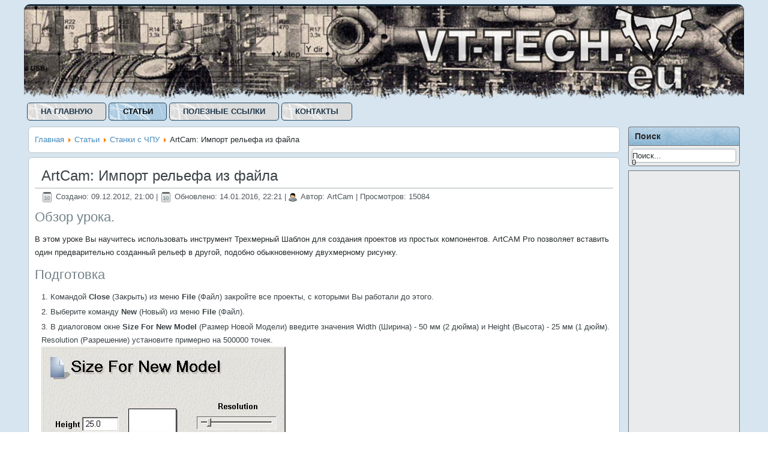

--- FILE ---
content_type: text/html; charset=utf-8
request_url: https://vt-tech.eu/articles/cnc/187-lesson1.html
body_size: 9217
content:
<!DOCTYPE html>
<html dir="ltr" lang="ru-ru">
<head>
    <base href="https://vt-tech.eu/articles/cnc/187-lesson1.html" />
	<meta http-equiv="content-type" content="text/html; charset=utf-8" />
	<meta name="author" content="ArtCam" />
	<meta name="description" content="Создание рельефа для станков ЧПУ в программе ArtCam путём импорта из файла готового рельефа. Подготовка рельефа, загрузка из файла, вращение, масштабирование, финишная обработка рельефа." />
	<meta name="generator" content="Joomla! - Open Source Content Management" />
	<title>ArtCam: Импорт рельефа из файла</title>
	<link href="/favicon.ico" rel="shortcut icon" type="image/vnd.microsoft.icon" />
	<link href="https://vt-tech.eu/component/search/?Itemid=72&amp;catid=39&amp;id=187&amp;format=opensearch" rel="search" title="Искать Vt-Tech: Сайт, посвящённый робототехнике, станкам с ЧПУ,  ламповой схемотехнике, электронике и микроконтроллерам" type="application/opensearchdescription+xml" />
	<link href="/components/com_jcomments/tpl/default/style.css?v=3002" rel="stylesheet" type="text/css" />
	<link href="/media/com_phocadownload/css/main/phocadownload.css" rel="stylesheet" type="text/css" />
	<link href="/media/plg_content_phocadownload/css/phocadownload.css" rel="stylesheet" type="text/css" />
	<link href="/plugins/system/jce/css/content.css?aa754b1f19c7df490be4b958cf085e7c" rel="stylesheet" type="text/css" />
	<script type="application/json" class="joomla-script-options new">{"csrf.token":"e1cb1cd2121d7447d4ef1569e8d11851","system.paths":{"root":"","base":""},"system.keepalive":{"interval":840000,"uri":"\/component\/ajax\/?format=json"},"joomla.jtext":{"JLIB_FORM_FIELD_INVALID":"\u041d\u0435\u043a\u043e\u0440\u0440\u0435\u043a\u0442\u043d\u043e \u0437\u0430\u043f\u043e\u043b\u043d\u0435\u043d\u043e \u043f\u043e\u043b\u0435:&#160;"}}</script>
	<script src="/components/com_jcomments/js/jcomments-v2.3.js?v=12" type="text/javascript"></script>
	<script src="/components/com_jcomments/libraries/joomlatune/ajax.js?v=4" type="text/javascript"></script>
	<script src="/media/system/js/core.js?60cb71874378f541c00fc8a61db7dd27" type="text/javascript"></script>
	<!--[if lt IE 9]><script src="/media/system/js/polyfill.event.js?60cb71874378f541c00fc8a61db7dd27" type="text/javascript"></script><![endif]-->
	<script src="/media/system/js/keepalive.js?60cb71874378f541c00fc8a61db7dd27" type="text/javascript"></script>
	<script src="/media/jui/js/jquery.min.js?60cb71874378f541c00fc8a61db7dd27" type="text/javascript"></script>
	<script src="/media/jui/js/jquery-noconflict.js?60cb71874378f541c00fc8a61db7dd27" type="text/javascript"></script>
	<script src="/media/jui/js/jquery-migrate.min.js?60cb71874378f541c00fc8a61db7dd27" type="text/javascript"></script>
	<script src="/media/system/js/punycode.js?60cb71874378f541c00fc8a61db7dd27" type="text/javascript"></script>
	<script src="/media/system/js/validate.js?60cb71874378f541c00fc8a61db7dd27" type="text/javascript"></script>
	<script src="/media/system/js/mootools-core.js?60cb71874378f541c00fc8a61db7dd27" type="text/javascript"></script>
	<script src="/media/system/js/mootools-more.js?60cb71874378f541c00fc8a61db7dd27" type="text/javascript"></script>
	<script type="text/javascript">

function JCommentsInitializeForm()
{
	var jcEditor = new JCommentsEditor('comments-form-comment', true);

	jcEditor.initSmiles('/components/com_jcomments/images/smilies/');

	jcEditor.addSmile(':D','laugh.gif');

	jcEditor.addSmile(':lol:','lol.gif');

	jcEditor.addSmile(':-)','smile.gif');

	jcEditor.addSmile(';-)','wink.gif');

	jcEditor.addSmile('8)','cool.gif');

	jcEditor.addSmile(':-|','normal.gif');

	jcEditor.addSmile(':-*','whistling.gif');

	jcEditor.addSmile(':oops:','redface.gif');

	jcEditor.addSmile(':sad:','sad.gif');

	jcEditor.addSmile(':cry:','cry.gif');

	jcEditor.addSmile(':o','surprised.gif');

	jcEditor.addSmile(':-?','confused.gif');

	jcEditor.addSmile(':-x','sick.gif');

	jcEditor.addSmile(':eek:','shocked.gif');

	jcEditor.addSmile(':zzz','sleeping.gif');

	jcEditor.addSmile(':P','tongue.gif');

	jcEditor.addSmile(':roll:','rolleyes.gif');

	jcEditor.addSmile(':sigh:','unsure.gif');
	jcomments.setForm(new JCommentsForm('comments-form', jcEditor));
}


if (window.addEventListener) {window.addEventListener('load',JCommentsInitializeForm,false);}
else if (document.addEventListener){document.addEventListener('load',JCommentsInitializeForm,false);}
else if (window.attachEvent){window.attachEvent('onload',JCommentsInitializeForm);}
else {if (typeof window.onload=='function'){var oldload=window.onload;window.onload=function(){oldload();JCommentsInitializeForm();}} else window.onload=JCommentsInitializeForm;} 

//-->
;(function (window, $) {
	$(document).ready(function () {
		$('#comments-form-phone').val('+78885552222');
		$('#comments-form-phone').parent().css('visibility', 'hidden');
	});
})(window, jQuery);

<!--
var jcomments=new JComments(187, 'com_content','/component/jcomments/');
jcomments.setList('comments-list');
//-->
	</script>

    <link rel="stylesheet" href="/templates/system/css/system.css" />
    <link rel="stylesheet" href="/templates/system/css/general.css" />

    <!-- Created by Artisteer v4.1.0.59861 -->
    
    
    <meta name="viewport" content="initial-scale = 1.0, maximum-scale = 1.0, user-scalable = no, width = device-width">

    <!--[if lt IE 9]><script src="https://html5shiv.googlecode.com/svn/trunk/html5.js"></script><![endif]-->
    <link rel="stylesheet" href="/templates/gray3_17/css/template.css" media="screen">
    <!--[if lte IE 7]><link rel="stylesheet" href="/templates/gray3_17/css/template.ie7.css" media="screen" /><![endif]-->
    <link rel="stylesheet" href="/templates/gray3_17/css/template.responsive.css" media="all">


    <script>if ('undefined' != typeof jQuery) document._artxJQueryBackup = jQuery;</script>
    <script src="/templates/gray3_17/jquery.js"></script>
    <script>jQuery.noConflict();</script>

    <script src="/templates/gray3_17/script.js"></script>
        <script>if (document._artxJQueryBackup) jQuery = document._artxJQueryBackup;</script>
    <script src="/templates/gray3_17/script.responsive.js"></script>
</head>
<body>

<div id="art-main">
    <div class="art-sheet clearfix">
<header class="art-header"><!-- begin nostyle -->
<div class="art-nostyle">
<!-- begin nostyle content -->
<script type="application/ld+json">
 {
 "@context" : "http://schema.org", "@type" : "Organization", "name" : "Vt-tech", "url" : "http://vt-tech.eu", "sameAs" :
 [
 "http://vk.com/vt_tech", "http://twitter.com/vt_tech"
 ]
 } </script><!-- end nostyle content -->
</div>
<!-- end nostyle -->
<!-- begin nostyle -->
<div class="art-nostyle">
<!-- begin nostyle content -->
<!-- Yandex.Metrika counter -->
<script type="text/javascript" >
   (function(m,e,t,r,i,k,a){m[i]=m[i]||function(){(m[i].a=m[i].a||[]).push(arguments)};
   m[i].l=1*new Date();k=e.createElement(t),a=e.getElementsByTagName(t)[0],k.async=1,k.src=r,a.parentNode.insertBefore(k,a)})
   (window, document, "script", "https://mc.yandex.ru/metrika/tag.js", "ym");

   ym(74688811, "init", {
        clickmap:true,
        trackLinks:true,
        accurateTrackBounce:true,
        webvisor:true
   });
</script>
<noscript><div><img src="https://mc.yandex.ru/watch/74688811" style="position:absolute; left:-9999px;" alt="" /></div></noscript>
<!-- /Yandex.Metrika counter --><!-- end nostyle content -->
</div>
<!-- end nostyle -->
<!-- begin nostyle -->
<div class="art-nostyle">
<!-- begin nostyle content -->
<!-- Google tag (gtag.js) -->
<script async src="https://www.googletagmanager.com/gtag/js?id=G-7945DXV4QL"></script>
<script>
  window.dataLayer = window.dataLayer || [];
  function gtag(){dataLayer.push(arguments);}
  gtag('js', new Date());

  gtag('config', 'G-7945DXV4QL');
</script><!-- end nostyle content -->
</div>
<!-- end nostyle -->


    <div class="art-shapes">

            </div>




                
                    
</header>
<nav class="art-nav">
    
<ul class="art-hmenu" id="navbar"><li class="item-58"><a href="/">На главную</a></li><li class="item-56 active deeper parent"><a class=" active" href="/articles.html"><img class="art-menu-image" src="/ext_com.png" alt="Статьи" />Статьи</a><ul><li class="item-321"><a href="/articles/programming.html">Программирование</a></li><li class="item-406"><a href="/articles/constructions.html">Конструкции</a></li><li class="item-513"><a href="/articles/3d-printers.html">3D принтеры</a></li><li class="item-187"><a href="/articles/library.html">Библиотека</a></li><li class="item-191"><a href="/articles/calculators.html">Онлайн калькуляторы</a></li><li class="item-61"><a href="/articles/lamps.html">Ламповая схемотехника</a></li><li class="item-72 current active"><a class=" active" href="/articles/cnc.html">Станки с ЧПУ</a></li><li class="item-73"><a href="/articles/electronic.html">Электроника</a></li><li class="item-74"><a href="/articles/robotic.html">Робототехника</a></li><li class="item-62"><a href="/articles/linux.html">Linux</a></li><li class="item-205"><a href="/articles/android.html">Android</a></li><li class="item-206"><a href="/articles/guitar-sound.html">Гитарный звук</a></li><li class="item-929"><a href="/articles/foto.html">Фото</a></li><li class="item-75"><a href="/articles/other.html">Разное</a></li><li class="item-1036"><a href="/articles/majning.html">Майнинг</a></li><li class="item-1515"><a href="/articles/electrotransport.html">Электротранспорт</a></li><li class="item-1517"><a href="/articles/nejroseti.html">Нейросети</a></li></ul></li><li class="item-57 deeper parent"><a href="/weblinks.html">Полезные ссылки</a><ul><li class="item-360"><a href="/weblinks/hobby.html">Хобби</a></li><li class="item-389"><a href="/weblinks/mathematics.html">Математика</a></li><li class="item-392"><a href="/weblinks/android.html">Android</a></li><li class="item-407"><a href="/weblinks/math.html">Математика</a></li><li class="item-408"><a href="/weblinks/hydroponics.html">Гидропоника</a></li><li class="item-409"><a href="/weblinks/3d-printers.html">3D-принтеры</a></li><li class="item-410"><a href="/weblinks/webserver-admin.html">Администрирование сервера</a></li><li class="item-76"><a href="/weblinks/audio.html">Аудиотехника</a></li><li class="item-77"><a href="/weblinks/linux.html">Linux</a></li><li class="item-78"><a href="/weblinks/cnc.html">Станки с ЧПУ</a></li><li class="item-79"><a href="/weblinks/microcontrollers.html">Микроконтроллеры</a></li><li class="item-80"><a href="/weblinks/electro.html">Радиолюбителю</a></li><li class="item-192"><a href="/weblinks/programming.html">Программирование</a></li><li class="item-200"><a href="/weblinks/webmasters.html">Web-мастерам</a></li><li class="item-204"><a href="/weblinks/aquarium.html">Аквариум</a></li><li class="item-982"><a href="/weblinks/tekhnologii.html">Технологии</a></li></ul></li><li class="item-53"><a href="/contacts.html">Контакты</a></li></ul> 
    </nav>
<div class="art-layout-wrapper">
                <div class="art-content-layout">
                    <div class="art-content-layout-row">
                        <div class="art-layout-cell art-content">
<article class="art-post"><div class="art-postcontent clearfix">
<div class="breadcrumbs">
<a href="/" class="pathway">Главная</a> <img src="/media/system/images/arrow.png" alt="" /> <a href="/articles.html" class="pathway">Статьи</a> <img src="/media/system/images/arrow.png" alt="" /> <a href="/articles/cnc.html" class="pathway">Станки с ЧПУ</a> <img src="/media/system/images/arrow.png" alt="" /> <span>ArtCam: Импорт рельефа из файла</span></div>
</div></article><article class="art-post art-messages"><div class="art-postcontent clearfix"><div id="system-message-container">
	</div>
</div></article><div class="item-page"><article class="art-post"><div class="art-postmetadataheader"><h2 class="art-postheader">ArtCam: Импорт рельефа из файла</h2></div><div class="art-postheadericons art-metadata-icons"><span class="art-postdateicon">Создано: 09.12.2012, 21:00</span> | <span class="art-postdateicon">Обновлено: 14.01.2016, 22:21</span> | <span class="art-postauthoricon">Автор: ArtCam</span> | Просмотров: 15084</div><div class="art-postcontent clearfix"><div class="art-article"><h2>Обзор урока.</h2>
<p>В этом уроке Вы научитесь использовать инструмент Трехмерный Шаблон для создания проектов из простых компонентов. ArtCAM Pro позволяет вставить один предварительно созданный рельеф в другой, подобно обыкновенному двухмерному рисунку.</p>
<h2>Подготовка</h2>
<ol>
<li>Командой <strong>Close</strong> (Закрыть) из меню <strong>File</strong> (Файл) закройте все проекты, с которыми Вы работали до этого.</li>
<li>Выберите команду <strong>New</strong> (Новый) из меню <strong>File</strong> (Файл).</li>
<li>В диалоговом окне <strong>Size For New Model</strong> (Размер Новой Модели) введите значения Width (Ширина) - 50 мм (2 дюйма) и Height (Высота) - 25 мм (1 дюйм). Resolution (Разрешение) установите примерно на 500000 точек.<br /><img src="/images/articles/cnc/lesson1/less3_1.jpg" border="0" alt="ArtCam: задание размера нового рельефа" /></li>
<li>Нажмите кнопку <strong>ОК</strong>.</li>
</ol>
<h2>Загрузка рельефа из файла (листики)</h2>
<ol>
<li>Сейчас Вы имеете пустое окно Двухмерного Вида.</li>
<li>Нажмите иконку<strong> Load Relief</strong> (Загрузить Рельеф).<br /> <img src="/images/articles/cnc/lesson1/load_relief.jpg" border="0" alt="ArtCam: кнопка загрузки рельефа" />Load Relief (Загрузить Рельеф)</li>
<li>Откройте файл <strong>Leaves.rlf</strong> из директории Exatnples/Clipart.<br /><img src="/images/articles/cnc/lesson1/less3_2.jpg" border="0" alt="ArtCam: загрука рельефа" /></li>
<li>В окне <strong>Load Relief</strong> (Загрузить Рельеф) по умолчанию выбрана опция <strong>Pasting</strong> (Вставить). Нажмите кнопку <strong>OK</strong>.<br />Появляется диалоговое окно <strong>3D Clipart</strong> (Трехмерный Шаблон). Красным цветом подсвечивается контур листа в окне Двухмерного Вида. Форма контура указывает форму и позицию импортируемого рельефа внутри текущего рельефа. Им можно манипулировать точно также как и любым другим сгруппированным контуром, но все изменения, которые Вы будете производить, будут соответственно отражаться в окне Трехмерного Вида.</li>
<li>Перейдите на закладку <strong>Rotate</strong> (Повернуть) в диалоговом окне <strong>3D Clipart</strong> (Трехмерный Шаблон).<br /><img src="/images/articles/cnc/lesson1/less3_3.jpg" border="0" alt="ArtCam: поворот рельефа" /></li>
<li>Задайте значение в поле <strong>Rotate by angle</strong> (Угол поворота) - [-40].</li>
<li>Нажмите кнопку <strong>Apply</strong> (Применить). Контур красного цвета повернется на заданный угол.</li>
<li>Нажмите кнопку <strong>Paste</strong> (Вставить).</li>
<li>К текущему рельефу будет добавлена копия рельефа шаблона в заданное место и в определенной ориентации. Дополнительно к контуру шаблона красного цвета, появляется еще и контур черного цвета, который указывает, где был вставлен рельеф. Таким образом Вы можете вставлять столько копий рельефа шаблона в текущий рельеф, сколько потребуется.</li>
<li>При помощи кнопки <strong>Horizontal</strong> (Горизонталь) на закладке <strong>Rotate</strong> (Повернуть) в диалоговом окне <strong>3D Clipart</strong> (Трехмерный Шаблон) получите зеркальное отображение рельефа трехмерного шаблона.</li>
<li>Перейдите на закладку <strong>Move</strong> (Переместить).<br /><img src="/images/articles/cnc/lesson1/less3_4.jpg" border="0" alt="ArtCam: перемещение создаваемого рельефа" /></li>
<li>Введите в поле <strong>Move X origin by</strong> (Переместить начало) значение 25.</li>
<li>Нажмите кнопку <strong>Apply</strong> (Применить).</li>
<li>Нажмите кнопку <strong>Paste</strong> (Вставить). Будет добавлена вторая копия листа в исходный рельеф.</li>
<li>Нажмите кнопку <strong>Close</strong> (Закрыть) в окне диалога <strong>3D Clipart</strong> (Трехмерный Шаблон).</li>
<li>Перейдите в окно Трехмерного Вида.<br /><img src="/images/articles/cnc/lesson1/less3_5.jpg" border="0" alt="ArtCam: трёхмерный вид полученного рельефа" /></li>
</ol>
<h2>Загрузка рельефа из файла (Цветочек)</h2>
<ol>
<li>Перейдите в окно Двухмерного Вида.</li>
<li>Выберите команду <strong>Grayscale from Relief</strong> (Полутоновое черно-белое изображение из рельефа) из меню <strong>Model</strong> (Модель). В окне Двухмерного Вида будет показано полутоновое черно-белое изображение текущего рельефа.</li>
<li>Так как Вам больше не нужны контуры шаблона, Вы можете их удалить.<br />Выберите команду <strong>Select All</strong> (Выделить Все) из меню <strong>Edit</strong> (Редактировать).</li>
<li>Нажмите клавишу <strong>Delete</strong> для удаления обоих контуров.</li>
<li>Теперь Вы можете добавить цветок в центр рисунка.<br />Нажмите иконку <strong>Load Relief</strong> (Загрузить Рельеф).<br /><img src="/images/articles/cnc/lesson1/load_relief.jpg" border="0" alt="ArtCam: кнопка загрузки рельефа" /><strong>Load Relief</strong> (Загрузить Рельеф).</li>
<li>Откройте файл <strong>Flower.rlf</strong> из директории Examples/Clipart.</li>
<li>В окне <strong>Load Relief</strong> (Загрузить Рельеф) по умолчанию выбрана опция Pasting (Вставить).<br />Нажмите кнопку <strong>OK</strong>.<br />Появляется диалоговое окно <strong>3D Clipart</strong> (Трехмерный Шаблон).</li>
<li>Выберите закладку <strong>Scale</strong> (Масштабирование) в диалоговом окне <strong>3D Clipart</strong> (Трехмерный Шаблон). Задайте в поле <strong>New scale</strong> (Новый масштаб) значение 60%.<br /><img src="/images/articles/cnc/lesson1/less3_6.jpg" border="0" alt="ArtCam: масштабирование добавляемого рельефа" /></li>
<li>Нажмите кнопки <strong>Apply</strong> (Применить).</li>
<li>В окне Двухмерного Вида выберите контур цветка и поместите его между листьями.<br /><img src="/images/articles/cnc/lesson1/less3_7.jpg" border="0" alt="ArtCam: контур цветка" /><br />Теперь Вы переместили цветок в позицию над листьями используя его контур, в который будет вставляться шаблон цветка.</li>
<li>Нажмите иконку <strong>Add Color</strong> (Добавить Цвет).<br />  <img src="/images/articles/cnc/lesson1/addcolours.jpg" border="0" alt="ArtCam: кнопка добавления цвета в палитру" /><strong> Add Color</strong> (Добавить Цвет).</li>
<li>Выберите зеленый цвет.</li>
<li>Нажмите кнопку <strong>ОК</strong>.</li>
<li>Выберите контур цветка и используя иконку <strong>Flood Fill Vector</strong> (Залить Вектор) залейте этот контур зеленым цветом.<br />  <img src="/images/articles/cnc/lesson1/flood_fill_vector.jpg" border="0" alt="ArtCam: кнопка заполнения вектора выбранным цветом" /><strong>Flood Fill Vector</strong> (Залить Вектор).</li>
<li>Как Вы можете видеть в Окне Управления, максимальная высота существующего рельефа равна 0.498 мм.</li>
<li>Мы хотим, чтобы цветок находился на вершине листьев, поэтому прежде, чем мы вставляем цветок, мы  сформируем базу, которая должна находиться на 0.5 мм выше.</li>
<li>Выберите опцию <strong>Shape Editor</strong> (Редактор Формы) из меню <strong>Color</strong> (Цвет).</li>
<li>Установите для зеленого цвета плоскую поверхность со <strong>Start Height</strong> (Стартовая Высота) 0.5мм.<br /><img src="/images/articles/cnc/lesson1/less3_9.jpg" border="0" alt="ArtCam: редактор формы" /></li>
<li>Нажмите иконку <strong>Merge High</strong> (Слить по высшим точкам).<br />  <img src="/images/articles/cnc/lesson1/merge_hight.jpg" border="0" alt="ArtCam: кнопка " /> <strong>Merge High</strong> (Слить по высшим точкам)<br />Плоская поверхность цветка приподнимется над исходным рельефом.</li>
<li>Нажмите кнопку <strong>Paste</strong> (Вставить) в окне диалога <strong>3D Clipart</strong> (Трехмерный Шаблон).</li>
<li>Нажмите кнопку <strong>Close</strong> (Закрыть) в окне диалога <strong>3D Clipart</strong> (Трехмерный Шаблон).</li>
<li>Рельеф цветка будет наложен на плоскую поверхность.</li>
</ol>
<h2>Финишная обработка</h2>
<ol>
<li>Нажмите иконку <strong>Smooth Relief</strong> (Сгладить Рельеф) на инструментальной панели <strong>Relief Editing</strong> (Редактирование Рельефа).</li>
<li>Задайте количество проходов сглаживания - 4 и нажмите кнопку <strong>Apply</strong> (Применить).</li>
<li>Выберите команду <strong>Grayscale from Relief</strong> (Рельеф из полутонового черно-белого изображения) из меню <strong>Model</strong> (Модель), чтобы получить изображение в окне Двухмерного Вида по полученному рельефу.</li>
<li>Вы сейчас можете выбрать команду <strong>Save</strong> (Сохранить) из меню <strong>Relief</strong> (Рельеф), чтобы сохранить созданный рельеф. Этот рельеф уже был предварительно сохранен под именем Motif.rlf.<br /><img src="/images/articles/cnc/lesson1/less3_10.jpg" border="0" alt="ArtCam: созданный рельеф" /></li>
</ol>
<p> </p>
<p> </p>
<div id="_mcePaste" class="mcePaste" style="position: absolute; left: -10000px; top: 2127px; width: 1px; height: 1px; overflow: hidden;"><img src="/images/articles/cnc/lesson1/load_relief.jpg" border="0" alt="ArtCam: кнопка загрузки рельефа" /></div></div><div id="jc">
<div id="comments"></div>
        <span>Добавить комментарий</span>
                        <a id="addcomments" href="#addcomments"></a>
        <form id="comments-form" name="comments-form" action="javascript:void(null);">
                            <p>
	<span>
		<input id="comments-form-phone" type="text" name="phone" value=""
               maxlength="20" size="22" tabindex="1"/>
		<label for="comments-form-phone">Ваш контактный номер</label>
	</span>
                </p>
                            <p>
	<span>
		<input id="comments-form-name" type="text" name="name" value=""
               maxlength="20" size="22" tabindex="1"/>
		<label for="comments-form-name">Имя (обязательное)</label>
	</span>
                </p>
                            <p>
	<span>
		<input id="comments-form-additional-question" type="text" name="additional-answer" value=""
               maxlength="20" size="22" tabindex="1"/>
		<label for="comments-form-additional-question">Сколько ушей у зайца (число)?</label><br/>
	</span>
                </p>
				                <p>
	<span>
		<input id="comments-form-email2" type="text" name="email2" value="" size="22" tabindex="2"/>
		<label for="comments-form-email2">Сайт</label>
	</span>
                </p>
                            <p>
	<span>
		<textarea id="comments-form-comment" name="comment" cols="65" rows="8" tabindex="5"></textarea>
	</span>
            </p>
                                    <div id="comments-form-buttons">
                <div class="btn" id="comments-form-send">
                    <div><a href="#" tabindex="7"
                            title="Отправить (Ctrl+Enter)">Отправить</a>
                    </div>
                </div>
                <div class="btn" id="comments-form-cancel" style="display:none;">
                    <div><a href="#" tabindex="8"
                            title="Отменить">Отменить</a>
                    </div>
                </div>
                <div style="clear:both;"></div>
            </div>
            <div>
                <input type="hidden" name="object_id" value="187"/>
                <input type="hidden" name="object_group" value="com_content"/>
            </div>
        </form>
        <!--<script type="text/javascript">-->
                <style type="text/css">
	#comments-form-email2 {
		display: none;
	}
	p:has(> span > #comments-form-email2) {
		display: none;
	}
</style>
        <div id="comments-footer" align="center"><a href="/contacts" title="JComments" target="_blank" rel="nofollow noopener">JComments</a></div>
</div>

<p style="text-align: center;"><script async src="//pagead2.googlesyndication.com/pagead/js/adsbygoogle.js"></script>
<!-- vt-tech inside article -->
<ins class="adsbygoogle"
     style="display:inline-block;width:728px;height:90px"
     data-ad-client="ca-pub-6179351270587902"
     data-ad-slot="1975626810"></ins>
<script>
(adsbygoogle = window.adsbygoogle || []).push({});
</script></p></div></article></div>


                        </div>
                        <div class="art-layout-cell art-sidebar1">
<div class="art-block clearfix"><div class="art-blockheader"><h3 class="t">Поиск</h3></div><div class="art-blockcontent"><form action="/articles/cnc.html" class="art-search" method="post">
	<div class="search">
		<label for="mod-search-searchword"> </label><input name="searchword" id="mod-search-searchword" maxlength="200"  class="inputbox" type="text" size="20" value="Поиск..."  onblur="if (this.value=='') this.value='Поиск...';" onfocus="if (this.value=='Поиск...') this.value='';" />0	<input type="hidden" name="task" value="search" />
	<input type="hidden" name="option" value="com_search" />
	<input type="hidden" name="Itemid" value="72" />
	</div>
</form></div></div><div class="art-block clearfix"><div class="art-blockcontent"><script async src="//pagead2.googlesyndication.com/pagead/js/adsbygoogle.js"></script>
<!-- vt-tech 160x600 -->
<ins class="adsbygoogle"
     style="display:inline-block;width:160px;height:600px"
     data-ad-client="ca-pub-6179351270587902"
     data-ad-slot="5926961958"></ins>
<script>
(adsbygoogle = window.adsbygoogle || []).push({});
</script></div></div>



                        </div>
                    </div>
                </div>
            </div>
<div class="art-content-layout"><div class="art-content-layout-row"><div class="art-layout-cell art-layout-sidebar-bg" style="width: 100%;"><div class="art-block clearfix"><div class="art-blockcontent"><noindex>
<div style="display: inline" align="center">

<!--LiveInternet counter--><script type="text/javascript"><!--
new Image().src = "//counter.yadro.ru/hit?r"+
escape(document.referrer)+((typeof(screen)=="undefined")?"":
";s"+screen.width+"*"+screen.height+"*"+(screen.colorDepth?
screen.colorDepth:screen.pixelDepth))+";u"+escape(document.URL)+
";h"+escape(document.title.substring(0,80))+
";"+Math.random();//--></script><!--/LiveInternet-->


<!--LiveInternet logo--><a href="http://www.liveinternet.ru/click"
target="_blank" rel="nofollow"><img src="//counter.yadro.ru/logo?26.6"
title="LiveInternet: показано число посетителей за сегодня"
alt="" border="0" width="88" height="15"/></a><!--/LiveInternet-->

<script type="text/javascript">

  var _gaq = _gaq || [];
  _gaq.push(['_setAccount', 'UA-23227981-1']);
  _gaq.push(['_trackPageview']);

  (function() {
    var ga = document.createElement('script'); ga.type = 'text/javascript'; ga.async = true;
    ga.src = ('https:' == document.location.protocol ? 'https://ssl' : 'http://www') + '.google-analytics.com/ga.js';
    var s = document.getElementsByTagName('script')[0]; s.parentNode.insertBefore(ga, s);
  })();

</script>
</noindex></div></div></div></div></div>
<footer class="art-footer">
<p><a href="#">Link1</a> | <a href="#">Link2</a> | <a href="#">Link3</a></p>
<p>Copyright © 2013. All Rights Reserved.</p>
</footer>

    </div>
    <p class="art-page-footer">
        <span id="art-licence-links">Images by Flickr/goingslo,aussiegall,Rodrigo_Soldon,-just-jen-,FreeCat</span>
    </p>
</div>



</body>
</html>

--- FILE ---
content_type: text/html; charset=utf-8
request_url: https://www.google.com/recaptcha/api2/aframe
body_size: 268
content:
<!DOCTYPE HTML><html><head><meta http-equiv="content-type" content="text/html; charset=UTF-8"></head><body><script nonce="ZbD8aK7yadRVSHLhQW9mhQ">/** Anti-fraud and anti-abuse applications only. See google.com/recaptcha */ try{var clients={'sodar':'https://pagead2.googlesyndication.com/pagead/sodar?'};window.addEventListener("message",function(a){try{if(a.source===window.parent){var b=JSON.parse(a.data);var c=clients[b['id']];if(c){var d=document.createElement('img');d.src=c+b['params']+'&rc='+(localStorage.getItem("rc::a")?sessionStorage.getItem("rc::b"):"");window.document.body.appendChild(d);sessionStorage.setItem("rc::e",parseInt(sessionStorage.getItem("rc::e")||0)+1);localStorage.setItem("rc::h",'1768651702502');}}}catch(b){}});window.parent.postMessage("_grecaptcha_ready", "*");}catch(b){}</script></body></html>